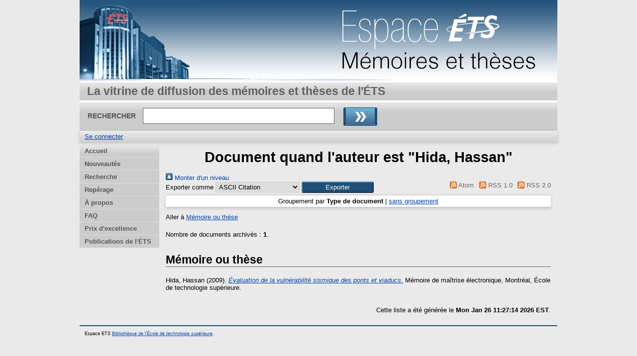

--- FILE ---
content_type: text/html; charset=utf-8
request_url: https://espace.etsmtl.ca/view/creators/Hida=3AHassan=3A=3A.html
body_size: 9450
content:
<!DOCTYPE html>
<html xmlns="http://www.w3.org/1999/xhtml">
 <head>
    <meta http-equiv="X-UA-Compatible" content="IE=edge" />
    <title>Document quand l'auteur est "Hida, Hassan" - Espace ETS</title>
    <link rel="icon" href="/favicon.ico" type="image/x-icon" />
    <link rel="shortcut icon" href="/favicon.ico" type="image/x-icon" />
    <link rel="Top" href="https://espace.etsmtl.ca/" />
    <link href="https://espace.etsmtl.ca/sword-app/servicedocument" rel="Sword" />
    <link rel="SwordDeposit" href="https://espace.etsmtl.ca/id/contents" />
    <link rel="Search" href="https://espace.etsmtl.ca/cgi/search" type="text/html" />
    <link rel="Search" type="application/opensearchdescription+xml" href="https://espace.etsmtl.ca/cgi/opensearchdescription" title="Espace ETS" />
    <script src="https://www.gstatic.com/charts/loader.js" type="text/javascript">
//padder
</script><script type="text/javascript">
// <![CDATA[
google.load("visualization", "48", {packages:["corechart", "geochart"]});
// ]]></script><script type="text/javascript">
// <![CDATA[
var eprints_http_root = "https://espace.etsmtl.ca";
var eprints_http_cgiroot = "https://espace.etsmtl.ca/cgi";
var eprints_oai_archive_id = "espace.etsmtl.ca";
var eprints_logged_in = false;
var eprints_logged_in_userid = 0; 
var eprints_logged_in_username = ""; 
var eprints_logged_in_usertype = ""; 
// ]]></script>
    <style type="text/css">.ep_logged_in { display: none }</style>
    <link rel="stylesheet" href="/style/auto-3.4.5.css?1740086565" type="text/css" />
    <script type="text/javascript" src="/javascript/auto-3.4.5.js?1737055904">
//padder
</script>
    <!--[if lte IE 6]>
        <link rel="stylesheet" type="text/css" href="/style/ie6.css" />
   <![endif]-->
    <meta name="Generator" content="EPrints 3.4.5" />
    <meta http-equiv="Content-Type" content="text/html; charset=UTF-8" />
    <meta http-equiv="Content-Language" content="fr" />
    
    
  </head>
  <body bgcolor="#ffffff" text="#000000">
    
  <div class="ep_tm_header ep_noprint">
	
	<div class="ep_tm_logo" align="center"><a href="https://espace.etsmtl.ca/"><img style="padding:0" alt="Logo" src="/images/ets.png" /></a></div>
      <!-- <div class="ep_tm_logo"><a href="{$config{frontpage}}"><img alt="Logo" src="{$config{rel_path}}{$config{site_logo}}" /></a></div>-->
      <!--  <div><a class="ep_tm_archivetitle" href="{$config{frontpage}}"><epc:phrase ref="archive_name"/></a></div><   -->
<!--
  <ul class="ep_tm_menu"><li><a href="{$config{rel_path}}/index.html">Accueil</a></li><li><a href="{$config{rel_path}}/information.html">&#192; propos</a></li><li><a href="{$config{rel_path}}/view/year/">Rep&#233;rage par ann&#233;e</a></li><li><a href="{$config{rel_path}}/view/subjects/">Rep&#233;rage par sujet</a></li><li><a href="{$config{rel_path}}/view/divisions/">Rep&#233;rage par unit&#233; d'appartenance</a></li><li><a href="{$config{rel_path}}/view/creators/">Rep&#233;rage par auteur</a></li><li><a href="{$config{rel_path}}/faq.html">FAQ</a></li></ul>
-->
  <table class="ep_tm_searchbar3" border="0" cellpadding="0" cellspacing="0" width="100%">
    <tr>
      <td align="left" style="white-space: nowrap">La vitrine de diffusion des mémoires et thèses de l'ÉTS</td>  
    </tr>
  </table>
  
  <table class="ep_tm_searchbar2" border="0" cellpadding="0" cellspacing="0" width="100%">
    <tr>
      <td align="left" style="white-space: nowrap">
        <form method="get" accept-charset="utf-8" action="/cgi/search" style="display:inline">
		
		<div id="champs">
		RECHERCHER   <input class="ep_tm_searchbarbox" size="40" type="text" name="q" />
			
		 <input class="ep_tm_searchbarbutton" value="Rechercher" type="image" src="/images/purple_go.gif" alt="chercher" onmouseover="javascript:this.src='/images/purple_go_over.gif';" onmouseout="javascript:this.src='/images/purple_go.gif';" name="_action_search" />
         <!-- <input class="ep_tm_searchbarbutton" value="Rechercher" type="submit" name="_action_search"/><!-->
		 </div> 
          <input type="hidden" name="_action_search" value="search" />
          <input type="hidden" name="_order" value="bytitle" />
          <input type="hidden" name="basic_srchtype" value="ALL" />
          <input type="hidden" name="_satisfyall" value="ALL" />
        </form>
      </td>
    </tr>
  </table>
 
  <table class="ep_tm_searchbar" border="0" cellpadding="0" cellspacing="0" width="100%">
    <tr>
      <td align="left"><ul id="ep_tm_menu_tools" role="toolbar" class="ep_tm_key_tools"><li class="ep_tm_key_tools_item"><a href="/cgi/users/home" class="ep_tm_key_tools_item_link">Se connecter</a></li></ul></td>  
    </tr>
  </table>
  
</div>


<div align="center">

<div id="menu_gauche">
			<ul id="menu">
                        <li><a href="/index.html">Accueil</a></li>
<!--	  		    <li><a href="{$config{rel_path}}/depot.html">D&#233;p&#244;t</a></li>	-->
<!--                        <li><a href="{$config{rel_path}}/cgi/users/home">Mon dossier</a></li>	-->
                        <li><a href="/perl/latest_tool">Nouveautés</a></li>

                        <li><a href="/cgi/search/advanced">Recherche</a></li>
                        <li><a href="/view/">Repérage</a></li>
                        <li><a href="/apropos.html">À propos</a></li>

<!--                        <li><a href="{$config{rel_path}}/information.html">Informations techniques</a></li>	-->
                        <li><a href="/faq.html">FAQ</a></li>
                        <li><a href="/prix.html">Prix d'excellence</a></li>
						<li><a href="https://espace2.etsmtl.ca">Publications de l'ÉTS</a></li>
<!--                        <li class="dernierBleu"><a href="{$config{rel_path}}/contact.html">Contact</a></li>	-->

			</ul>
		
		</div>




  
  <table width="780" class="ep_tm_2"><tr><td align="left">
    <h1 class="ep_tm_pagetitle">Document quand l'auteur est "<span class="person_name">Hida, Hassan</span>"</h1>
    <div class="no_link_decor"><a href="./" alt="[Monter]"><img alt="[Monter]" src="/style/images/multi_up.png"> Monter d'un niveau</img></a></div><form accept-charset="utf-8" method="get" action="/cgi/exportview">
<div>
  <div class="ep_export_bar">
    <div><label for="export-format">Exporter comme</label> <select name="format" id="export-format"><option value="Text">ASCII Citation</option><option value="BibTeX">BibTeX</option><option value="BibTeX_ETS">BibTeX_ETS</option><option value="DC">Dublin Core</option><option value="XML">EP3 XML</option><option value="ETD_MS_ETS">ETD_MS_ETS</option><option value="ETD_MS_UQ">ETD_MS_UQ</option><option value="EndNote">EndNote</option><option value="EndNote_ETS">EndNote_ETS</option><option value="Export_INRS">Export_INRS</option><option value="HTML">HTML Citation</option><option value="JSON">JSON</option><option value="METS">METS</option><option value="CSV">Multiline CSV</option><option value="Ids">Object IDs</option><option value="ContextObject">OpenURL ContextObject</option><option value="RDFNT">RDF+N-Triples</option><option value="RDFN3">RDF+N3</option><option value="RDFXML">RDF+XML</option><option value="Refer">Refer</option><option value="RIS">Reference Manager (.ris)</option></select><input type="submit" value="Exporter" name="_action_export_redir" class="ep_form_action_button" role="button" /><input value="creators" type="hidden" name="view" id="view" /><input id="values" type="hidden" value="Hida=3AHassan=3A=3A" name="values" /></div>
    <div> <span class="ep_search_feed"><a href="/cgi/exportview/creators/Hida=3AHassan=3A=3A/Atom/Hida=3AHassan=3A=3A.xml"><img alt="[Atom feed]" src="/style/images/feed-icon-14x14.png" border="0" /> Atom</a></span> <span class="ep_search_feed"><a href="/cgi/exportview/creators/Hida=3AHassan=3A=3A/RSS/Hida=3AHassan=3A=3A.rss"><img alt="[RSS feed]" border="0" src="/style/images/feed-icon-14x14.png" /> RSS 1.0</a></span> <span class="ep_search_feed"><a href="/cgi/exportview/creators/Hida=3AHassan=3A=3A/RSS2/Hida=3AHassan=3A=3A.xml"><img src="/style/images/feed-icon-14x14.png" border="0" alt="[RSS2 feed]" /> RSS 2.0</a></span></div>
  </div>
  <div>
    <span>
      
    </span>
  </div>
</div>

</form><div class="ep_view_page ep_view_page_view_creators"><div class="ep_view_group_by">Groupement par <span class="ep_view_group_by_current">Type de document</span> | <a href="Hida=3AHassan=3A=3A.default.html">sans groupement</a></div><div class="ep_view_jump ep_view_creators_type_jump"><div class="ep_view_jump_to">Aller à <a href="#group_thesis">Mémoire ou thèse</a></div></div><div class="ep_view_blurb">Nombre de documents archivés : <strong>1</strong>.</div><a name="group_thesis"></a><h2>Mémoire ou thèse</h2><p>


    <span class="person_name">Hida, Hassan</span>
  

(2009).

<a href="https://espace.etsmtl.ca/id/eprint/56/"><em>Évaluation de la vulnérabilité sismique des ponts et viaducs.</em></a>


    Mémoire de maîtrise électronique, Montréal, École de technologie supérieure.
  



</p><div class="ep_view_timestamp">Cette liste a été générée le  <strong>Mon Jan 26 11:27:14 2026 EST</strong>.</div></div>
  </td></tr></table>
</div>


<div class="ep_tm_footer ep_noprint">
  <hr noshade="noshade" class="ep_ruler" />
  <hr class="ep_tm_last" />
  <div style="font-size: 80%;">  
  <div>Espace ETS   <a href="https://bibliotheque.etsmtl.ca/">Bibliothèque de l'École de technologie supérieure</a>.</div>
  </div>
</div>


  </body>
</html>